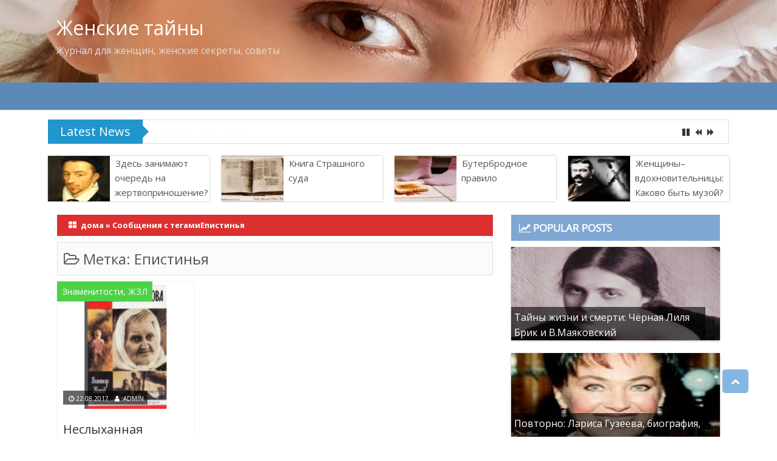

--- FILE ---
content_type: text/html; charset=UTF-8
request_url: https://www.babilon.md/tag/Epistinya/
body_size: 14190
content:
<!DOCTYPE html PUBLIC "-//W3C//DTD XHTML 1.0 Strict//EN" "http://www.w3.org/TR/xhtml1/DTD/xhtml1-strict.dtd">
<html xmlns="http://www.w3.org/1999/xhtml" lang="ru-RU">
<head>
	<link rel="profile" href="http://gmpg.org/xfn/11" />
	<meta http-equiv="Content-Type" content="text/html; charset=UTF-8" />	
	<meta name="advertising" content="ask" />
	<meta name="viewport" content="width=device-width, initial-scale=1"/>
		<meta name='robots' content='index, follow, max-video-preview:-1, max-snippet:-1, max-image-preview:large' />

	<!-- This site is optimized with the Yoast SEO plugin v20.0 - https://yoast.com/wordpress/plugins/seo/ -->
	<title>Архивы Епистинья - Женские тайны</title>
	<link rel="canonical" href="https://www.babilon.md/tag/Epistinya/" />
	<meta property="og:locale" content="ru_RU" />
	<meta property="og:type" content="article" />
	<meta property="og:title" content="Архивы Епистинья - Женские тайны" />
	<meta property="og:url" content="https://www.babilon.md/tag/Epistinya/" />
	<meta property="og:site_name" content="Женские тайны" />
	<meta name="twitter:card" content="summary_large_image" />
	<script type="application/ld+json" class="yoast-schema-graph">{"@context":"https://schema.org","@graph":[{"@type":"CollectionPage","@id":"https://www.babilon.md/tag/Epistinya/","url":"https://www.babilon.md/tag/Epistinya/","name":"Архивы Епистинья - Женские тайны","isPartOf":{"@id":"https://www.babilon.md/#website"},"primaryImageOfPage":{"@id":"https://www.babilon.md/tag/Epistinya/#primaryimage"},"image":{"@id":"https://www.babilon.md/tag/Epistinya/#primaryimage"},"thumbnailUrl":"https://i0.wp.com/www.babilon.md/wp-content/uploads/2017/08/Stepanova.jpg?fit=235%2C219&ssl=1","breadcrumb":{"@id":"https://www.babilon.md/tag/Epistinya/#breadcrumb"},"inLanguage":"ru-RU"},{"@type":"ImageObject","inLanguage":"ru-RU","@id":"https://www.babilon.md/tag/Epistinya/#primaryimage","url":"https://i0.wp.com/www.babilon.md/wp-content/uploads/2017/08/Stepanova.jpg?fit=235%2C219&ssl=1","contentUrl":"https://i0.wp.com/www.babilon.md/wp-content/uploads/2017/08/Stepanova.jpg?fit=235%2C219&ssl=1","width":235,"height":219},{"@type":"BreadcrumbList","@id":"https://www.babilon.md/tag/Epistinya/#breadcrumb","itemListElement":[{"@type":"ListItem","position":1,"name":"Главная страница","item":"https://www.babilon.md/"},{"@type":"ListItem","position":2,"name":"Епистинья"}]},{"@type":"WebSite","@id":"https://www.babilon.md/#website","url":"https://www.babilon.md/","name":"Женские тайны","description":"Журнал для женщин, женские секреты, советы","potentialAction":[{"@type":"SearchAction","target":{"@type":"EntryPoint","urlTemplate":"https://www.babilon.md/?s={search_term_string}"},"query-input":"required name=search_term_string"}],"inLanguage":"ru-RU"}]}</script>
	<!-- / Yoast SEO plugin. -->


<link rel='dns-prefetch' href='//ws.sharethis.com' />
<link rel='dns-prefetch' href='//stats.wp.com' />
<link rel='dns-prefetch' href='//fonts.googleapis.com' />
<link rel='dns-prefetch' href='//secure.rating-widget.com' />
<link rel='dns-prefetch' href='//v0.wordpress.com' />
<link rel='dns-prefetch' href='//widgets.wp.com' />
<link rel='dns-prefetch' href='//s0.wp.com' />
<link rel='dns-prefetch' href='//0.gravatar.com' />
<link rel='dns-prefetch' href='//1.gravatar.com' />
<link rel='dns-prefetch' href='//2.gravatar.com' />
<link rel='dns-prefetch' href='//i0.wp.com' />
<link rel='dns-prefetch' href='//c0.wp.com' />
<link rel="alternate" type="application/rss+xml" title="Женские тайны &raquo; Лента" href="https://www.babilon.md/feed/" />
<link rel="alternate" type="application/rss+xml" title="Женские тайны &raquo; Лента комментариев" href="https://www.babilon.md/comments/feed/" />
<link rel="alternate" type="application/rss+xml" title="Женские тайны &raquo; Лента метки Епистинья" href="https://www.babilon.md/tag/Epistinya/feed/" />
<script type="text/javascript">
window._wpemojiSettings = {"baseUrl":"https:\/\/s.w.org\/images\/core\/emoji\/14.0.0\/72x72\/","ext":".png","svgUrl":"https:\/\/s.w.org\/images\/core\/emoji\/14.0.0\/svg\/","svgExt":".svg","source":{"concatemoji":"https:\/\/www.babilon.md\/wp-includes\/js\/wp-emoji-release.min.js?ver=6.2.7"}};
/*! This file is auto-generated */
!function(e,a,t){var n,r,o,i=a.createElement("canvas"),p=i.getContext&&i.getContext("2d");function s(e,t){p.clearRect(0,0,i.width,i.height),p.fillText(e,0,0);e=i.toDataURL();return p.clearRect(0,0,i.width,i.height),p.fillText(t,0,0),e===i.toDataURL()}function c(e){var t=a.createElement("script");t.src=e,t.defer=t.type="text/javascript",a.getElementsByTagName("head")[0].appendChild(t)}for(o=Array("flag","emoji"),t.supports={everything:!0,everythingExceptFlag:!0},r=0;r<o.length;r++)t.supports[o[r]]=function(e){if(p&&p.fillText)switch(p.textBaseline="top",p.font="600 32px Arial",e){case"flag":return s("\ud83c\udff3\ufe0f\u200d\u26a7\ufe0f","\ud83c\udff3\ufe0f\u200b\u26a7\ufe0f")?!1:!s("\ud83c\uddfa\ud83c\uddf3","\ud83c\uddfa\u200b\ud83c\uddf3")&&!s("\ud83c\udff4\udb40\udc67\udb40\udc62\udb40\udc65\udb40\udc6e\udb40\udc67\udb40\udc7f","\ud83c\udff4\u200b\udb40\udc67\u200b\udb40\udc62\u200b\udb40\udc65\u200b\udb40\udc6e\u200b\udb40\udc67\u200b\udb40\udc7f");case"emoji":return!s("\ud83e\udef1\ud83c\udffb\u200d\ud83e\udef2\ud83c\udfff","\ud83e\udef1\ud83c\udffb\u200b\ud83e\udef2\ud83c\udfff")}return!1}(o[r]),t.supports.everything=t.supports.everything&&t.supports[o[r]],"flag"!==o[r]&&(t.supports.everythingExceptFlag=t.supports.everythingExceptFlag&&t.supports[o[r]]);t.supports.everythingExceptFlag=t.supports.everythingExceptFlag&&!t.supports.flag,t.DOMReady=!1,t.readyCallback=function(){t.DOMReady=!0},t.supports.everything||(n=function(){t.readyCallback()},a.addEventListener?(a.addEventListener("DOMContentLoaded",n,!1),e.addEventListener("load",n,!1)):(e.attachEvent("onload",n),a.attachEvent("onreadystatechange",function(){"complete"===a.readyState&&t.readyCallback()})),(e=t.source||{}).concatemoji?c(e.concatemoji):e.wpemoji&&e.twemoji&&(c(e.twemoji),c(e.wpemoji)))}(window,document,window._wpemojiSettings);
</script>
<style type="text/css">
img.wp-smiley,
img.emoji {
	display: inline !important;
	border: none !important;
	box-shadow: none !important;
	height: 1em !important;
	width: 1em !important;
	margin: 0 0.07em !important;
	vertical-align: -0.1em !important;
	background: none !important;
	padding: 0 !important;
}
</style>
	<link rel='stylesheet' id='dashicons-css' href='https://c0.wp.com/c/6.2.7/wp-includes/css/dashicons.min.css' type='text/css' media='all' />
<link rel='stylesheet' id='menu-icons-extra-css' href='https://www.babilon.md/wp-content/plugins/menu-icons/css/extra.min.css?ver=0.13.15' type='text/css' media='all' />
<link rel='stylesheet' id='wp-block-library-css' href='https://c0.wp.com/c/6.2.7/wp-includes/css/dist/block-library/style.min.css' type='text/css' media='all' />
<style id='wp-block-library-inline-css' type='text/css'>
.has-text-align-justify{text-align:justify;}
</style>
<link rel='stylesheet' id='mediaelement-css' href='https://c0.wp.com/c/6.2.7/wp-includes/js/mediaelement/mediaelementplayer-legacy.min.css' type='text/css' media='all' />
<link rel='stylesheet' id='wp-mediaelement-css' href='https://c0.wp.com/c/6.2.7/wp-includes/js/mediaelement/wp-mediaelement.min.css' type='text/css' media='all' />
<link rel='stylesheet' id='classic-theme-styles-css' href='https://c0.wp.com/c/6.2.7/wp-includes/css/classic-themes.min.css' type='text/css' media='all' />
<style id='global-styles-inline-css' type='text/css'>
body{--wp--preset--color--black: #000000;--wp--preset--color--cyan-bluish-gray: #abb8c3;--wp--preset--color--white: #ffffff;--wp--preset--color--pale-pink: #f78da7;--wp--preset--color--vivid-red: #cf2e2e;--wp--preset--color--luminous-vivid-orange: #ff6900;--wp--preset--color--luminous-vivid-amber: #fcb900;--wp--preset--color--light-green-cyan: #7bdcb5;--wp--preset--color--vivid-green-cyan: #00d084;--wp--preset--color--pale-cyan-blue: #8ed1fc;--wp--preset--color--vivid-cyan-blue: #0693e3;--wp--preset--color--vivid-purple: #9b51e0;--wp--preset--gradient--vivid-cyan-blue-to-vivid-purple: linear-gradient(135deg,rgba(6,147,227,1) 0%,rgb(155,81,224) 100%);--wp--preset--gradient--light-green-cyan-to-vivid-green-cyan: linear-gradient(135deg,rgb(122,220,180) 0%,rgb(0,208,130) 100%);--wp--preset--gradient--luminous-vivid-amber-to-luminous-vivid-orange: linear-gradient(135deg,rgba(252,185,0,1) 0%,rgba(255,105,0,1) 100%);--wp--preset--gradient--luminous-vivid-orange-to-vivid-red: linear-gradient(135deg,rgba(255,105,0,1) 0%,rgb(207,46,46) 100%);--wp--preset--gradient--very-light-gray-to-cyan-bluish-gray: linear-gradient(135deg,rgb(238,238,238) 0%,rgb(169,184,195) 100%);--wp--preset--gradient--cool-to-warm-spectrum: linear-gradient(135deg,rgb(74,234,220) 0%,rgb(151,120,209) 20%,rgb(207,42,186) 40%,rgb(238,44,130) 60%,rgb(251,105,98) 80%,rgb(254,248,76) 100%);--wp--preset--gradient--blush-light-purple: linear-gradient(135deg,rgb(255,206,236) 0%,rgb(152,150,240) 100%);--wp--preset--gradient--blush-bordeaux: linear-gradient(135deg,rgb(254,205,165) 0%,rgb(254,45,45) 50%,rgb(107,0,62) 100%);--wp--preset--gradient--luminous-dusk: linear-gradient(135deg,rgb(255,203,112) 0%,rgb(199,81,192) 50%,rgb(65,88,208) 100%);--wp--preset--gradient--pale-ocean: linear-gradient(135deg,rgb(255,245,203) 0%,rgb(182,227,212) 50%,rgb(51,167,181) 100%);--wp--preset--gradient--electric-grass: linear-gradient(135deg,rgb(202,248,128) 0%,rgb(113,206,126) 100%);--wp--preset--gradient--midnight: linear-gradient(135deg,rgb(2,3,129) 0%,rgb(40,116,252) 100%);--wp--preset--duotone--dark-grayscale: url('#wp-duotone-dark-grayscale');--wp--preset--duotone--grayscale: url('#wp-duotone-grayscale');--wp--preset--duotone--purple-yellow: url('#wp-duotone-purple-yellow');--wp--preset--duotone--blue-red: url('#wp-duotone-blue-red');--wp--preset--duotone--midnight: url('#wp-duotone-midnight');--wp--preset--duotone--magenta-yellow: url('#wp-duotone-magenta-yellow');--wp--preset--duotone--purple-green: url('#wp-duotone-purple-green');--wp--preset--duotone--blue-orange: url('#wp-duotone-blue-orange');--wp--preset--font-size--small: 13px;--wp--preset--font-size--medium: 20px;--wp--preset--font-size--large: 36px;--wp--preset--font-size--x-large: 42px;--wp--preset--spacing--20: 0.44rem;--wp--preset--spacing--30: 0.67rem;--wp--preset--spacing--40: 1rem;--wp--preset--spacing--50: 1.5rem;--wp--preset--spacing--60: 2.25rem;--wp--preset--spacing--70: 3.38rem;--wp--preset--spacing--80: 5.06rem;--wp--preset--shadow--natural: 6px 6px 9px rgba(0, 0, 0, 0.2);--wp--preset--shadow--deep: 12px 12px 50px rgba(0, 0, 0, 0.4);--wp--preset--shadow--sharp: 6px 6px 0px rgba(0, 0, 0, 0.2);--wp--preset--shadow--outlined: 6px 6px 0px -3px rgba(255, 255, 255, 1), 6px 6px rgba(0, 0, 0, 1);--wp--preset--shadow--crisp: 6px 6px 0px rgba(0, 0, 0, 1);}:where(.is-layout-flex){gap: 0.5em;}body .is-layout-flow > .alignleft{float: left;margin-inline-start: 0;margin-inline-end: 2em;}body .is-layout-flow > .alignright{float: right;margin-inline-start: 2em;margin-inline-end: 0;}body .is-layout-flow > .aligncenter{margin-left: auto !important;margin-right: auto !important;}body .is-layout-constrained > .alignleft{float: left;margin-inline-start: 0;margin-inline-end: 2em;}body .is-layout-constrained > .alignright{float: right;margin-inline-start: 2em;margin-inline-end: 0;}body .is-layout-constrained > .aligncenter{margin-left: auto !important;margin-right: auto !important;}body .is-layout-constrained > :where(:not(.alignleft):not(.alignright):not(.alignfull)){max-width: var(--wp--style--global--content-size);margin-left: auto !important;margin-right: auto !important;}body .is-layout-constrained > .alignwide{max-width: var(--wp--style--global--wide-size);}body .is-layout-flex{display: flex;}body .is-layout-flex{flex-wrap: wrap;align-items: center;}body .is-layout-flex > *{margin: 0;}:where(.wp-block-columns.is-layout-flex){gap: 2em;}.has-black-color{color: var(--wp--preset--color--black) !important;}.has-cyan-bluish-gray-color{color: var(--wp--preset--color--cyan-bluish-gray) !important;}.has-white-color{color: var(--wp--preset--color--white) !important;}.has-pale-pink-color{color: var(--wp--preset--color--pale-pink) !important;}.has-vivid-red-color{color: var(--wp--preset--color--vivid-red) !important;}.has-luminous-vivid-orange-color{color: var(--wp--preset--color--luminous-vivid-orange) !important;}.has-luminous-vivid-amber-color{color: var(--wp--preset--color--luminous-vivid-amber) !important;}.has-light-green-cyan-color{color: var(--wp--preset--color--light-green-cyan) !important;}.has-vivid-green-cyan-color{color: var(--wp--preset--color--vivid-green-cyan) !important;}.has-pale-cyan-blue-color{color: var(--wp--preset--color--pale-cyan-blue) !important;}.has-vivid-cyan-blue-color{color: var(--wp--preset--color--vivid-cyan-blue) !important;}.has-vivid-purple-color{color: var(--wp--preset--color--vivid-purple) !important;}.has-black-background-color{background-color: var(--wp--preset--color--black) !important;}.has-cyan-bluish-gray-background-color{background-color: var(--wp--preset--color--cyan-bluish-gray) !important;}.has-white-background-color{background-color: var(--wp--preset--color--white) !important;}.has-pale-pink-background-color{background-color: var(--wp--preset--color--pale-pink) !important;}.has-vivid-red-background-color{background-color: var(--wp--preset--color--vivid-red) !important;}.has-luminous-vivid-orange-background-color{background-color: var(--wp--preset--color--luminous-vivid-orange) !important;}.has-luminous-vivid-amber-background-color{background-color: var(--wp--preset--color--luminous-vivid-amber) !important;}.has-light-green-cyan-background-color{background-color: var(--wp--preset--color--light-green-cyan) !important;}.has-vivid-green-cyan-background-color{background-color: var(--wp--preset--color--vivid-green-cyan) !important;}.has-pale-cyan-blue-background-color{background-color: var(--wp--preset--color--pale-cyan-blue) !important;}.has-vivid-cyan-blue-background-color{background-color: var(--wp--preset--color--vivid-cyan-blue) !important;}.has-vivid-purple-background-color{background-color: var(--wp--preset--color--vivid-purple) !important;}.has-black-border-color{border-color: var(--wp--preset--color--black) !important;}.has-cyan-bluish-gray-border-color{border-color: var(--wp--preset--color--cyan-bluish-gray) !important;}.has-white-border-color{border-color: var(--wp--preset--color--white) !important;}.has-pale-pink-border-color{border-color: var(--wp--preset--color--pale-pink) !important;}.has-vivid-red-border-color{border-color: var(--wp--preset--color--vivid-red) !important;}.has-luminous-vivid-orange-border-color{border-color: var(--wp--preset--color--luminous-vivid-orange) !important;}.has-luminous-vivid-amber-border-color{border-color: var(--wp--preset--color--luminous-vivid-amber) !important;}.has-light-green-cyan-border-color{border-color: var(--wp--preset--color--light-green-cyan) !important;}.has-vivid-green-cyan-border-color{border-color: var(--wp--preset--color--vivid-green-cyan) !important;}.has-pale-cyan-blue-border-color{border-color: var(--wp--preset--color--pale-cyan-blue) !important;}.has-vivid-cyan-blue-border-color{border-color: var(--wp--preset--color--vivid-cyan-blue) !important;}.has-vivid-purple-border-color{border-color: var(--wp--preset--color--vivid-purple) !important;}.has-vivid-cyan-blue-to-vivid-purple-gradient-background{background: var(--wp--preset--gradient--vivid-cyan-blue-to-vivid-purple) !important;}.has-light-green-cyan-to-vivid-green-cyan-gradient-background{background: var(--wp--preset--gradient--light-green-cyan-to-vivid-green-cyan) !important;}.has-luminous-vivid-amber-to-luminous-vivid-orange-gradient-background{background: var(--wp--preset--gradient--luminous-vivid-amber-to-luminous-vivid-orange) !important;}.has-luminous-vivid-orange-to-vivid-red-gradient-background{background: var(--wp--preset--gradient--luminous-vivid-orange-to-vivid-red) !important;}.has-very-light-gray-to-cyan-bluish-gray-gradient-background{background: var(--wp--preset--gradient--very-light-gray-to-cyan-bluish-gray) !important;}.has-cool-to-warm-spectrum-gradient-background{background: var(--wp--preset--gradient--cool-to-warm-spectrum) !important;}.has-blush-light-purple-gradient-background{background: var(--wp--preset--gradient--blush-light-purple) !important;}.has-blush-bordeaux-gradient-background{background: var(--wp--preset--gradient--blush-bordeaux) !important;}.has-luminous-dusk-gradient-background{background: var(--wp--preset--gradient--luminous-dusk) !important;}.has-pale-ocean-gradient-background{background: var(--wp--preset--gradient--pale-ocean) !important;}.has-electric-grass-gradient-background{background: var(--wp--preset--gradient--electric-grass) !important;}.has-midnight-gradient-background{background: var(--wp--preset--gradient--midnight) !important;}.has-small-font-size{font-size: var(--wp--preset--font-size--small) !important;}.has-medium-font-size{font-size: var(--wp--preset--font-size--medium) !important;}.has-large-font-size{font-size: var(--wp--preset--font-size--large) !important;}.has-x-large-font-size{font-size: var(--wp--preset--font-size--x-large) !important;}
.wp-block-navigation a:where(:not(.wp-element-button)){color: inherit;}
:where(.wp-block-columns.is-layout-flex){gap: 2em;}
.wp-block-pullquote{font-size: 1.5em;line-height: 1.6;}
</style>
<link rel='stylesheet' id='cptch_stylesheet-css' href='https://www.babilon.md/wp-content/plugins/captcha/css/front_end_style.css?ver=4.4.5' type='text/css' media='all' />
<link rel='stylesheet' id='cptch_desktop_style-css' href='https://www.babilon.md/wp-content/plugins/captcha/css/desktop_style.css?ver=4.4.5' type='text/css' media='all' />
<link rel='stylesheet' id='rw-site-rating-css' href='https://www.babilon.md/wp-content/plugins/rating-widget/resources/css/site-rating.css?ver=3.2.3' type='text/css' media='all' />
<link rel='stylesheet' id='promax-font-awesome-css' href='https://www.babilon.md/wp-content/themes/promaxpro/font-awesome/css/font-awesome.min.css?ver=6.2.7' type='text/css' media='all' />
<link rel='stylesheet' id='promax-foundation-op-css' href='https://www.babilon.md/wp-content/themes/promaxpro/foundation/css/foundation-op.css?ver=6.2.7' type='text/css' media='all' />
<link rel='stylesheet' id='promax-ticker-stylkke-css' href='https://www.babilon.md/wp-content/themes/promaxpro/css/ticker-style.css?ver=6.2.7' type='text/css' media='all' />
<link rel='stylesheet' id='promax-slider-style-css' href='https://www.babilon.md/wp-content/themes/promaxpro/css/flexslider.css?ver=6.2.7' type='text/css' media='all' />
<link rel='stylesheet' id='promax-reset-css' href='https://www.babilon.md/wp-content/themes/promaxpro/foundation/css/normalize.css?ver=5.1.1' type='text/css' media='screen' />
<link rel='stylesheet' id='promax-body-font-css' href='//fonts.googleapis.com/css?family=Open+Sans%3A100%2C300%2C400%2C700&#038;ver=6.2.7' type='text/css' media='all' />
<link rel='stylesheet' id='promax-title-font-css' href='//fonts.googleapis.com/css?family=Open+Sans%3A100%2C300%2C400%2C700&#038;ver=6.2.7' type='text/css' media='all' />
<link rel='stylesheet' id='promaxpro-style-css' href='https://www.babilon.md/wp-content/themes/promaxpro/style.css?ver=6.2.7' type='text/css' media='all' />
<style id='promaxpro-style-inline-css' type='text/css'>

	h1.page-title.titlepage,h1.entry-title,h2.entry-title,.ltl{font-family: Open Sans !important;}
	body, div.entry > p, div.entry.clearfix > p, .imag .entry, .latest-post a, .entry p,#pronav ul a, p,input{font-family: Open Sans !important;}
	#footer{background:#000000 !important;}	
	.flex-caption{background:#333333 !important;}
	.latest-post a {color:#4DD247 !important;}
	.woocommerce div.product form.cart .button.quickcheckout {background:#359bed !important;}
	 .posthd,#crumbs{background-color:#DC3030!important;}
	 .width,nav.top-bar .top-bar-section li:not(.has-form) a:not(.button), nav.top-bar, nav.top-bar.expanded .title-area,.top-bar-section .dropdown li:not(.has-form):not(.active) > a:not(.button){ background:#5B89B8;
	color:#ffffff;}
	#pronav{ background:#ffffff !important; }
	
	@media only screen and (min-width: 40.063em) {
		#TopMenuSocial a:hover, nav.top-bar .top-bar-section li:not(.has-form).current-menu-item a:not(.button), nav.top-bar .top-bar-section li:not(.has-form) a:not(.button):hover{ color:#ffffff !important; background-color:#333333 !important; }
	}
	#pronav ul li.current-menu-item, #pronav ul li a:hover,#pronav .first ul li.current-menu-item, #pronav .first >ul >li a:hover{ background:#E9E9E9 !important; }
	#pronav .secondary ul a{color: #888888;}
	.tickertitle>.bn-title{ background: #2096cd !important;}
	.tickertitle>.bn-title>span{border-color: transparent transparent transparent #2096cd !important;}
	#header{ background-color: #343434 !important;}
	span.homecat{ background: #4DD247;}
	h1.entry-title, h1.entry-title a{font-size:35px !important;
	color:#555555 !important; }
	h2.entry-title a{font-size:20px !important;
	   color:#333333 !important; }
	  body,
	div.entry > p,
	div.entry.clearfix > p,
	.imag .entry,
	.latest-post a,
	.entry p{font-size:15px !important;
	   color:#555555!important; }
	#header-inner,
	#header-inner,
	#ltpost,
	#page-inner,
	#bottom-menu-inner,
	#footer-inner,
	.tickertitle,
	#pronav-inner { max-width: 1200px !important;}
	a{ color:#2D89A7; }
	a:hover{ color:#FD4326; }   
	#pagenavi a, #pagenavi span{ background-color: #5B89B8 !important;  color: #ffffff !important;}
	#pagenavi span.current{background-color: #333333 !important;}
	#commentform #submit, ol.commentlist li div.reply, #searchsubmit{background:#418cd1;}
	#sidebar h4, #sidebar h4 a{ background: #7EA8D3;}
	.nav-previous a, .nav-next a{ background: #359BED;}
	.nav-previous a:hover, .nav-next a:hover{ background: #333333;}
	#bottom-menu{ background: #343434;}				
	#bottom-menu h4 {color:#dddddd;}
	#bottom-menu a {color:#2D89A7;}
	
	
</style>
<link rel='stylesheet' id='rw_toprated-css' href='https://secure.rating-widget.com/css/wordpress/toprated.css?ck=Y2026M01D27&#038;ver=3.2.3' type='text/css' media='all' />
<link rel='stylesheet' id='rw_recommendations-css' href='https://secure.rating-widget.com/css/widget/recommendations.css?ck=Y2026M01D27&#038;ver=3.2.3' type='text/css' media='all' />
<link rel='stylesheet' id='jetpack_css-css' href='https://c0.wp.com/p/jetpack/12.6.1/css/jetpack.css' type='text/css' media='all' />
<script type='text/javascript' src='https://c0.wp.com/c/6.2.7/wp-includes/js/jquery/jquery.min.js' id='jquery-core-js'></script>
<script type='text/javascript' src='https://c0.wp.com/c/6.2.7/wp-includes/js/jquery/jquery-migrate.min.js' id='jquery-migrate-js'></script>
<script type='text/javascript' src='https://www.babilon.md/wp-content/themes/promaxpro/js/jquery.flexslider.js?ver=4.7' id='promax-slider-scriptds-js'></script>
<script type='text/javascript' src='https://www.babilon.md/wp-content/themes/promaxpro/js/scroll.js?ver=4.7' id='promax-backscript-js'></script>
<script id='st_insights_js' type='text/javascript' src='https://ws.sharethis.com/button/st_insights.js?publisher=eba0f3ba-f9ab-408c-bc68-c28af5afe749&#038;product=feather&#038;ver=1718438160' id='feather-sharethis-js'></script>
<link rel="https://api.w.org/" href="https://www.babilon.md/wp-json/" /><link rel="alternate" type="application/json" href="https://www.babilon.md/wp-json/wp/v2/tags/4263" /><link rel="EditURI" type="application/rsd+xml" title="RSD" href="https://www.babilon.md/xmlrpc.php?rsd" />
<link rel="wlwmanifest" type="application/wlwmanifest+xml" href="https://www.babilon.md/wp-includes/wlwmanifest.xml" />
<meta name="generator" content="WordPress 6.2.7" />
	<style>img#wpstats{display:none}</style>
		<style type="text/css">@media only screen and (max-width: 40em) {div#ltpost{display:none;}}</style>

<style type="text/css"></style>
<style>
.synved-social-resolution-single {
display: inline-block;
}
.synved-social-resolution-normal {
display: inline-block;
}
.synved-social-resolution-hidef {
display: none;
}

@media only screen and (min--moz-device-pixel-ratio: 2),
only screen and (-o-min-device-pixel-ratio: 2/1),
only screen and (-webkit-min-device-pixel-ratio: 2),
only screen and (min-device-pixel-ratio: 2),
only screen and (min-resolution: 2dppx),
only screen and (min-resolution: 192dpi) {
	.synved-social-resolution-normal {
	display: none;
	}
	.synved-social-resolution-hidef {
	display: inline-block;
	}
}
</style><link rel="icon" href="https://i0.wp.com/www.babilon.md/wp-content/uploads/2016/11/cropped-Sveta1.jpg?fit=32%2C32&#038;ssl=1" sizes="32x32" />
<link rel="icon" href="https://i0.wp.com/www.babilon.md/wp-content/uploads/2016/11/cropped-Sveta1.jpg?fit=192%2C192&#038;ssl=1" sizes="192x192" />
<link rel="apple-touch-icon" href="https://i0.wp.com/www.babilon.md/wp-content/uploads/2016/11/cropped-Sveta1.jpg?fit=180%2C180&#038;ssl=1" />
<meta name="msapplication-TileImage" content="https://i0.wp.com/www.babilon.md/wp-content/uploads/2016/11/cropped-Sveta1.jpg?fit=270%2C270&#038;ssl=1" />
</head>

<body class="archive tag tag-Epistinya tag-4263" id="top">
<div class="wrapper">
<!-- BEGIN HEADER -->
	<div id="header">
    <div class="medium-12 large-12 columns">
	<div id="header-inner" class="clearfix">
	<div class="medium-5 large-5 columns">
	<div id="logo">	      				
										
		<p class="site-title"><a href="https://www.babilon.md/" rel="home">Женские тайны</a></p>

						
		<p class="site-description">Журнал для женщин, женские секреты, советы</p>

		 		  
		</div>		
		</div>		<div class="medium-7 large-7 columns">
		<div id="banner-top">
				</div>	
    </div> <!-- end div #header-inner -->
    </div> <!-- end div #header-inner -->
	</div>
	</div> <!-- end div #header -->

	<!-- END HEADER -->

<div class="width">
<div class="mobversion">
<div class="republicmob-top"><button href="#" data-dropdown="mobilemenut" aria-controls="mobilemenut" aria-expanded="false" class="mainmob button dropdown secondary"><i class="fa fa-bars"></i> Menu</button>

<ul id="mobilemenut" data-dropdown-content class="f-dropdown" aria-hidden="true">
 <div class="menu"></div>
 </ul></div>	  
<div class="republicmob-social">
 
</div></div>
<nav itemscope itemtype="http://schema.org/SiteNavigationElement" class="top-bar" data-topbar>    

<section class="top-bar-section"> 
	<!-- Right Nav Section -->                 
	                 
	<!-- Left Nav Section -->   
	
</section> 

<ul class="title-area"> 
	<li class="name">
		
	</li>                 
	<li class="toggle-topbar menu-icon">
		<a href="#">
Menu		</a>
	</li>                 
</ul>
      
</nav>
</div>   <div id="pronav" class="nav"> 
    <div id="pronav-inner" class="clearfix">
		<div class="secondary">		
				</div><!-- end div #nav secondry -->
	    </div> <!-- end div #pronav-inner -->
	</div> <!-- end div #pronav -->
	<!-- END TOP NAVIGATION -->
	
	
<div class="tickertitle"><div class="bn-title"><p>Latest News</p><span></span></div>
<ul id="ticker">
					
	<li class="news-item">
	<a title="Здесь занимают очередь на жертвоприношение?" href="https://www.babilon.md/2024/08/zdes-zanimayut-ochered-na-zhertvoprinoshenie/" rel="bookmark">Здесь занимают очередь на жертвоприношение?</a><br />
	</li>			
					
	<li class="news-item">
	<a title="Книга Страшного суда" href="https://www.babilon.md/2024/08/kniga-suda/" rel="bookmark">Книга Страшного суда</a><br />
	</li>			
					
	<li class="news-item">
	<a title="Бутербродное правило" href="https://www.babilon.md/2024/08/pravila-merfi/" rel="bookmark">Бутербродное правило</a><br />
	</li>			
					
	<li class="news-item">
	<a title="Женщины–вдохновительницы: Каково быть музой?" href="https://www.babilon.md/2024/01/zhenshhiny-vdohnovitelnitsy-kakovo-byt-muzoj/" rel="bookmark">Женщины–вдохновительницы: Каково быть музой?</a><br />
	</li>			
					
	<li class="news-item">
	<a title="Уроки любви Анны Болейн" href="https://www.babilon.md/2024/01/bolein/" rel="bookmark">Уроки любви Анны Болейн</a><br />
	</li>			
		</ul></div>		
	
	<!-- BEGIN PAGE -->
		<div id="page">
		<div id="ltpost">
<div class="medium-12 large-12 columns">
<ul class="small-block-grid-1 medium-block-grid-2 large-block-grid-4">
								<li><div class="latest-post">
									<img width="75" height="75" src="https://i0.wp.com/www.babilon.md/wp-content/uploads/2021/04/Henrich-235.jpg?resize=75%2C75&amp;ssl=1" class="attachment-promaxlatestpostthumb size-promaxlatestpostthumb wp-post-image" alt="" decoding="async" loading="lazy" srcset="https://i0.wp.com/www.babilon.md/wp-content/uploads/2021/04/Henrich-235.jpg?resize=150%2C150&amp;ssl=1 150w, https://i0.wp.com/www.babilon.md/wp-content/uploads/2021/04/Henrich-235.jpg?resize=75%2C75&amp;ssl=1 75w, https://i0.wp.com/www.babilon.md/wp-content/uploads/2021/04/Henrich-235.jpg?zoom=3&amp;resize=75%2C75&amp;ssl=1 225w" sizes="(max-width: 75px) 100vw, 75px" data-attachment-id="12893" data-permalink="https://www.babilon.md/2021/04/genrih-iii/henrich-235/" data-orig-file="https://i0.wp.com/www.babilon.md/wp-content/uploads/2021/04/Henrich-235.jpg?fit=235%2C186&amp;ssl=1" data-orig-size="235,186" data-comments-opened="0" data-image-meta="{&quot;aperture&quot;:&quot;0&quot;,&quot;credit&quot;:&quot;&quot;,&quot;camera&quot;:&quot;&quot;,&quot;caption&quot;:&quot;&quot;,&quot;created_timestamp&quot;:&quot;0&quot;,&quot;copyright&quot;:&quot;&quot;,&quot;focal_length&quot;:&quot;0&quot;,&quot;iso&quot;:&quot;0&quot;,&quot;shutter_speed&quot;:&quot;0&quot;,&quot;title&quot;:&quot;&quot;,&quot;orientation&quot;:&quot;0&quot;}" data-image-title="Henrich-235" data-image-description="" data-image-caption="" data-medium-file="https://i0.wp.com/www.babilon.md/wp-content/uploads/2021/04/Henrich-235.jpg?fit=235%2C186&amp;ssl=1" data-large-file="https://i0.wp.com/www.babilon.md/wp-content/uploads/2021/04/Henrich-235.jpg?fit=235%2C186&amp;ssl=1" /> 
									 <a title="Здесь занимают очередь на жертвоприношение?" href="https://www.babilon.md/2024/08/zdes-zanimayut-ochered-na-zhertvoprinoshenie/" rel="bookmark">Здесь занимают очередь на жертвоприношение?</a><br />
									 <div class="clear"></div>
								</div></li>
															<li><div class="latest-post">
									<img width="75" height="75" src="https://i0.wp.com/www.babilon.md/wp-content/uploads/2022/01/kniga-suda-235.jpg?resize=75%2C75&amp;ssl=1" class="attachment-promaxlatestpostthumb size-promaxlatestpostthumb wp-post-image" alt="" decoding="async" loading="lazy" srcset="https://i0.wp.com/www.babilon.md/wp-content/uploads/2022/01/kniga-suda-235.jpg?resize=150%2C150&amp;ssl=1 150w, https://i0.wp.com/www.babilon.md/wp-content/uploads/2022/01/kniga-suda-235.jpg?resize=75%2C75&amp;ssl=1 75w, https://i0.wp.com/www.babilon.md/wp-content/uploads/2022/01/kniga-suda-235.jpg?zoom=3&amp;resize=75%2C75&amp;ssl=1 225w" sizes="(max-width: 75px) 100vw, 75px" data-attachment-id="13046" data-permalink="https://www.babilon.md/2024/08/kniga-suda/kniga-suda-235/" data-orig-file="https://i0.wp.com/www.babilon.md/wp-content/uploads/2022/01/kniga-suda-235.jpg?fit=235%2C184&amp;ssl=1" data-orig-size="235,184" data-comments-opened="0" data-image-meta="{&quot;aperture&quot;:&quot;0&quot;,&quot;credit&quot;:&quot;&quot;,&quot;camera&quot;:&quot;&quot;,&quot;caption&quot;:&quot;&quot;,&quot;created_timestamp&quot;:&quot;0&quot;,&quot;copyright&quot;:&quot;&quot;,&quot;focal_length&quot;:&quot;0&quot;,&quot;iso&quot;:&quot;0&quot;,&quot;shutter_speed&quot;:&quot;0&quot;,&quot;title&quot;:&quot;&quot;,&quot;orientation&quot;:&quot;0&quot;}" data-image-title="kniga suda-235" data-image-description="" data-image-caption="" data-medium-file="https://i0.wp.com/www.babilon.md/wp-content/uploads/2022/01/kniga-suda-235.jpg?fit=235%2C184&amp;ssl=1" data-large-file="https://i0.wp.com/www.babilon.md/wp-content/uploads/2022/01/kniga-suda-235.jpg?fit=235%2C184&amp;ssl=1" /> 
									 <a title="Книга Страшного суда" href="https://www.babilon.md/2024/08/kniga-suda/" rel="bookmark">Книга Страшного суда</a><br />
									 <div class="clear"></div>
								</div></li>
															<li><div class="latest-post">
									<img width="75" height="75" src="https://i0.wp.com/www.babilon.md/wp-content/uploads/2024/08/Buterbrod-235.jpg?resize=75%2C75&amp;ssl=1" class="attachment-promaxlatestpostthumb size-promaxlatestpostthumb wp-post-image" alt="" decoding="async" loading="lazy" srcset="https://i0.wp.com/www.babilon.md/wp-content/uploads/2024/08/Buterbrod-235.jpg?resize=150%2C150&amp;ssl=1 150w, https://i0.wp.com/www.babilon.md/wp-content/uploads/2024/08/Buterbrod-235.jpg?resize=75%2C75&amp;ssl=1 75w, https://i0.wp.com/www.babilon.md/wp-content/uploads/2024/08/Buterbrod-235.jpg?zoom=3&amp;resize=75%2C75&amp;ssl=1 225w" sizes="(max-width: 75px) 100vw, 75px" data-attachment-id="13293" data-permalink="https://www.babilon.md/2024/08/pravila-merfi/buterbrod-235/" data-orig-file="https://i0.wp.com/www.babilon.md/wp-content/uploads/2024/08/Buterbrod-235.jpg?fit=235%2C186&amp;ssl=1" data-orig-size="235,186" data-comments-opened="0" data-image-meta="{&quot;aperture&quot;:&quot;0&quot;,&quot;credit&quot;:&quot;&quot;,&quot;camera&quot;:&quot;&quot;,&quot;caption&quot;:&quot;&quot;,&quot;created_timestamp&quot;:&quot;0&quot;,&quot;copyright&quot;:&quot;&quot;,&quot;focal_length&quot;:&quot;0&quot;,&quot;iso&quot;:&quot;0&quot;,&quot;shutter_speed&quot;:&quot;0&quot;,&quot;title&quot;:&quot;&quot;,&quot;orientation&quot;:&quot;0&quot;}" data-image-title="Buterbrod-235" data-image-description="" data-image-caption="" data-medium-file="https://i0.wp.com/www.babilon.md/wp-content/uploads/2024/08/Buterbrod-235.jpg?fit=235%2C186&amp;ssl=1" data-large-file="https://i0.wp.com/www.babilon.md/wp-content/uploads/2024/08/Buterbrod-235.jpg?fit=235%2C186&amp;ssl=1" /> 
									 <a title="Бутербродное правило" href="https://www.babilon.md/2024/08/pravila-merfi/" rel="bookmark">Бутербродное правило</a><br />
									 <div class="clear"></div>
								</div></li>
															<li><div class="latest-post">
									<img width="75" height="75" src="https://i0.wp.com/www.babilon.md/wp-content/uploads/2020/10/XFILES-235.jpg?resize=75%2C75&amp;ssl=1" class="attachment-promaxlatestpostthumb size-promaxlatestpostthumb wp-post-image" alt="" decoding="async" loading="lazy" srcset="https://i0.wp.com/www.babilon.md/wp-content/uploads/2020/10/XFILES-235.jpg?resize=150%2C150&amp;ssl=1 150w, https://i0.wp.com/www.babilon.md/wp-content/uploads/2020/10/XFILES-235.jpg?resize=75%2C75&amp;ssl=1 75w, https://i0.wp.com/www.babilon.md/wp-content/uploads/2020/10/XFILES-235.jpg?zoom=3&amp;resize=75%2C75&amp;ssl=1 225w" sizes="(max-width: 75px) 100vw, 75px" data-attachment-id="12721" data-permalink="https://www.babilon.md/2020/10/h-fajly/xfiles-235/" data-orig-file="https://i0.wp.com/www.babilon.md/wp-content/uploads/2020/10/XFILES-235.jpg?fit=235%2C184&amp;ssl=1" data-orig-size="235,184" data-comments-opened="0" data-image-meta="{&quot;aperture&quot;:&quot;0&quot;,&quot;credit&quot;:&quot;&quot;,&quot;camera&quot;:&quot;&quot;,&quot;caption&quot;:&quot;&quot;,&quot;created_timestamp&quot;:&quot;0&quot;,&quot;copyright&quot;:&quot;&quot;,&quot;focal_length&quot;:&quot;0&quot;,&quot;iso&quot;:&quot;0&quot;,&quot;shutter_speed&quot;:&quot;0&quot;,&quot;title&quot;:&quot;&quot;,&quot;orientation&quot;:&quot;0&quot;}" data-image-title="XFILES-235" data-image-description="" data-image-caption="" data-medium-file="https://i0.wp.com/www.babilon.md/wp-content/uploads/2020/10/XFILES-235.jpg?fit=235%2C184&amp;ssl=1" data-large-file="https://i0.wp.com/www.babilon.md/wp-content/uploads/2020/10/XFILES-235.jpg?fit=235%2C184&amp;ssl=1" /> 
									 <a title="Женщины–вдохновительницы: Каково быть музой?" href="https://www.babilon.md/2024/01/zhenshhiny-vdohnovitelnitsy-kakovo-byt-muzoj/" rel="bookmark">Женщины–вдохновительницы: Каково быть музой?</a><br />
									 <div class="clear"></div>
								</div></li>
																	 									</ul></div>					
									</div>					
					
		
			<div style="clear:both;"></div>
			<div id="page-inner" class="clearfix">
				<div class="large-12 columns">	
<div class="medium-8 large-8 columns">
<div id="crumbs"><a href="https://www.babilon.md/">дома</a> &raquo; <span class="current">Сообщения с тегамиЕпистинья</span></div><header class="page-header"><h1 class="page-title titlepage"><i class="fa fa-folder-open-o" aria-hidden="true"></i> Метка: <span>Епистинья</span></h1></header>				<ul class="small-block-grid-1 medium-block-grid-2 large-block-grid-3">				
								<li><div class="imag">
			<span class="homecat"><a href="https://www.babilon.md/category/znamenitosti/" rel="category tag">Знаменитости, ЖЗЛ</a></span>		<div class="thumbnail">
		<a href="https://www.babilon.md/2017/08/Neslyhannaya-istoriya-9-synovej-dlya-pobe/" rel="bookmark">
			<img width="215" height="200" src="https://i0.wp.com/www.babilon.md/wp-content/uploads/2017/08/Stepanova.jpg?fit=215%2C200&amp;ssl=1" class="attachment-defaultthumb size-defaultthumb wp-post-image" alt="" decoding="async" srcset="https://i0.wp.com/www.babilon.md/wp-content/uploads/2017/08/Stepanova.jpg?w=235&amp;ssl=1 235w, https://i0.wp.com/www.babilon.md/wp-content/uploads/2017/08/Stepanova.jpg?resize=215%2C200&amp;ssl=1 215w, https://i0.wp.com/www.babilon.md/wp-content/uploads/2017/08/Stepanova.jpg?resize=193%2C180&amp;ssl=1 193w" sizes="(max-width: 215px) 100vw, 215px" data-attachment-id="9037" data-permalink="https://www.babilon.md/2017/08/Neslyhannaya-istoriya-9-synovej-dlya-pobe/stepanova/" data-orig-file="https://i0.wp.com/www.babilon.md/wp-content/uploads/2017/08/Stepanova.jpg?fit=235%2C219&amp;ssl=1" data-orig-size="235,219" data-comments-opened="0" data-image-meta="{&quot;aperture&quot;:&quot;0&quot;,&quot;credit&quot;:&quot;&quot;,&quot;camera&quot;:&quot;&quot;,&quot;caption&quot;:&quot;&quot;,&quot;created_timestamp&quot;:&quot;0&quot;,&quot;copyright&quot;:&quot;&quot;,&quot;focal_length&quot;:&quot;0&quot;,&quot;iso&quot;:&quot;0&quot;,&quot;shutter_speed&quot;:&quot;0&quot;,&quot;title&quot;:&quot;&quot;,&quot;orientation&quot;:&quot;0&quot;}" data-image-title="Stepanova" data-image-description="" data-image-caption="" data-medium-file="https://i0.wp.com/www.babilon.md/wp-content/uploads/2017/08/Stepanova.jpg?fit=235%2C219&amp;ssl=1" data-large-file="https://i0.wp.com/www.babilon.md/wp-content/uploads/2017/08/Stepanova.jpg?fit=235%2C219&amp;ssl=1" />		</a>
</div>
		<article id="post-9036" class="post-9036 post type-post status-publish format-standard has-post-thumbnail hentry category-znamenitosti tag-Epistinya tag-Stepanova">
	
		<span class="authmt">
	<span class="meta-date"><a href="https://www.babilon.md/2017/08/Neslyhannaya-istoriya-9-synovej-dlya-pobe/" title="08:38" rel="bookmark"><time class="entry-date published updated" datetime="2017-08-22T08:38:49+02:00">22.08.2017</time></a></span><span class="meta-author"> <span class="author vcard"><a class="url fn n" href="https://www.babilon.md/author/admin/" title="Просмотреть все сообщения от admin" rel="author">admin</a></span></span></span>		<h2 class="entry-title"><a href="https://www.babilon.md/2017/08/Neslyhannaya-istoriya-9-synovej-dlya-pobe/" rel="bookmark">Неслыханная история: 9 сыновей для победы</a></h2>		 <div class="entry">— Бабка, война-то закончилась! — лица молодых людей сияли счастьем. Поседевшая женщина рухнула на землю. — А где же мои сыны?.. — Вернутся, мать, жди!...</div></span>
	</article>

</div></li>
							</ul>
										<div class="gap"></div>
<div id="pagenavi" class="clearfix">
	</div> <!-- end div #pagenavi --><p></p>

					</div> <!-- end div #large8 -->

			<div class="medium-4 large-4 columns"><div id="sidebar">
		<h4><i class="fa fa-line-chart" aria-hidden="true"></i>
 Popular Posts </h4>
	<div id="populars">
	<ul class="small-block-grid-1 medium-block-grid-1 large-block-grid-1"><li>
							
	 <a title="Тайны жизни и смерти: Чёрная Лиля Брик и В.Маяковский" href="https://www.babilon.md/2020/06/lilya-brik/" rel="bookmark">
								<div class="pop">
						<img width="235" height="154" src="https://i0.wp.com/www.babilon.md/wp-content/uploads/2016/02/brik-235.jpg?resize=235%2C154&amp;ssl=1" class="attachment-promax-popularpost size-promax-popularpost wp-post-image" alt="" decoding="async" loading="lazy" data-attachment-id="12149" data-permalink="https://www.babilon.md/2020/06/lilya-brik/brik-235/" data-orig-file="https://i0.wp.com/www.babilon.md/wp-content/uploads/2016/02/brik-235.jpg?fit=235%2C183&amp;ssl=1" data-orig-size="235,183" data-comments-opened="0" data-image-meta="{&quot;aperture&quot;:&quot;0&quot;,&quot;credit&quot;:&quot;&quot;,&quot;camera&quot;:&quot;&quot;,&quot;caption&quot;:&quot;&quot;,&quot;created_timestamp&quot;:&quot;0&quot;,&quot;copyright&quot;:&quot;&quot;,&quot;focal_length&quot;:&quot;0&quot;,&quot;iso&quot;:&quot;0&quot;,&quot;shutter_speed&quot;:&quot;0&quot;,&quot;title&quot;:&quot;&quot;,&quot;orientation&quot;:&quot;0&quot;}" data-image-title="brik-235" data-image-description="" data-image-caption="" data-medium-file="https://i0.wp.com/www.babilon.md/wp-content/uploads/2016/02/brik-235.jpg?fit=235%2C183&amp;ssl=1" data-large-file="https://i0.wp.com/www.babilon.md/wp-content/uploads/2016/02/brik-235.jpg?fit=235%2C183&amp;ssl=1" />						<span class="ltl"> 	Тайны жизни и смерти: Чёрная Лиля Брик и В.Маяковский</span>	</a></div> 		
																							
	 <a title="Повторно: Лариса Гузеева, биография, семья, личная жизнь" href="https://www.babilon.md/2018/05/biografiya-i-lichnaya-zhizn-larisy-guzeevoj/" rel="bookmark">
								<div class="pop">
						<img width="235" height="154" src="https://i0.wp.com/www.babilon.md/wp-content/uploads/2017/03/Guzeeva1.jpg?resize=235%2C154&amp;ssl=1" class="attachment-promax-popularpost size-promax-popularpost wp-post-image" alt="" decoding="async" loading="lazy" data-attachment-id="8013" data-permalink="https://www.babilon.md/2017/03/57-letnyaya-larisa-guzeeva-izmenila-prichesku-i-pomolodela-na-10-let/guzeeva1/" data-orig-file="https://i0.wp.com/www.babilon.md/wp-content/uploads/2017/03/Guzeeva1.jpg?fit=235%2C240&amp;ssl=1" data-orig-size="235,240" data-comments-opened="1" data-image-meta="{&quot;aperture&quot;:&quot;0&quot;,&quot;credit&quot;:&quot;&quot;,&quot;camera&quot;:&quot;&quot;,&quot;caption&quot;:&quot;&quot;,&quot;created_timestamp&quot;:&quot;0&quot;,&quot;copyright&quot;:&quot;&quot;,&quot;focal_length&quot;:&quot;0&quot;,&quot;iso&quot;:&quot;0&quot;,&quot;shutter_speed&quot;:&quot;0&quot;,&quot;title&quot;:&quot;&quot;,&quot;orientation&quot;:&quot;0&quot;}" data-image-title="Guzeeva1" data-image-description="" data-image-caption="" data-medium-file="https://i0.wp.com/www.babilon.md/wp-content/uploads/2017/03/Guzeeva1.jpg?fit=235%2C240&amp;ssl=1" data-large-file="https://i0.wp.com/www.babilon.md/wp-content/uploads/2017/03/Guzeeva1.jpg?fit=235%2C240&amp;ssl=1" />						<span class="ltl"> 	Повторно: Лариса Гузеева, биография, семья, личная жизнь</span>	</a></div> 		
																							
	 <a title="Негативная энергетика: как очистить и защитить дом" href="https://www.babilon.md/2011/12/negativnaya-e-nergetika-kak-ochistit-i-zashhitit-dom/" rel="bookmark">
								<div class="pop">
						<img src="https://www.babilon.md/wp-content/themes/promaxpro/images/noimg.jpg" />						<span class="ltl"> 	Негативная энергетика: как очистить и защитить дом</span>	</a></div> 		
																							
	 <a title="3D-лифтинг: Сделка со временем" href="https://www.babilon.md/2011/11/3d-lifting-sdelka-so-vremenem/" rel="bookmark">
								<div class="pop">
						<img src="https://www.babilon.md/wp-content/themes/promaxpro/images/noimg.jpg" />						<span class="ltl"> 	3D-лифтинг: Сделка со временем</span>	</a></div> 		
																							
	 <a title="Магия длинных волос" href="https://www.babilon.md/2012/03/magiya-dlinnyx-volos/" rel="bookmark">
								<div class="pop">
						<img src="https://www.babilon.md/wp-content/themes/promaxpro/images/noimg.jpg" />						<span class="ltl"> 	Магия длинных волос</span>	</a></div> 		
																																	</li>	
</ul>				</div>
					<div style="clear:both;"></div><div class="box clearfloat"><div class="boxinside clearfloat"><h4 class="widgettitle">НАШИ РУБРИКИ:</h4>
			<ul>
					<li class="cat-item cat-item-9"><a href="https://www.babilon.md/category/dom/">Дом</a> (140)
</li>
	<li class="cat-item cat-item-6"><a href="https://www.babilon.md/category/zdorov-e/">Здоровье</a> (369)
</li>
	<li class="cat-item cat-item-3"><a href="https://www.babilon.md/category/znamenitosti/">Знаменитости, ЖЗЛ</a> (616)
</li>
	<li class="cat-item cat-item-8"><a href="https://www.babilon.md/category/interesnoe/">Интересное</a> (434)
</li>
	<li class="cat-item cat-item-10"><a href="https://www.babilon.md/category/clips-video/">Клипы и Видео</a> (40)
</li>
	<li class="cat-item cat-item-5"><a href="https://www.babilon.md/category/moda/">Мода</a> (213)
</li>
	<li class="cat-item cat-item-1"><a href="https://www.babilon.md/category/news/">Новости</a> (768)
</li>
	<li class="cat-item cat-item-7"><a href="https://www.babilon.md/category/psihologiya/">Психология</a> (459)
</li>
	<li class="cat-item cat-item-12"><a href="https://www.babilon.md/category/sovety/">Советы</a> (482)
</li>
			</ul>

			</div></div>
		<div class="box clearfloat"><div class="boxinside clearfloat">
		<h4 class="widgettitle">ВСЕ ИЗ ПЕЧКИ&#8230;&#8230;.</h4>
		<ul>
											<li>
					<a href="https://www.babilon.md/2024/08/zdes-zanimayut-ochered-na-zhertvoprinoshenie/">Здесь занимают очередь на жертвоприношение?</a>
									</li>
											<li>
					<a href="https://www.babilon.md/2024/08/kniga-suda/">Книга Страшного суда</a>
									</li>
											<li>
					<a href="https://www.babilon.md/2024/08/pravila-merfi/">Бутербродное правило</a>
									</li>
											<li>
					<a href="https://www.babilon.md/2024/01/zhenshhiny-vdohnovitelnitsy-kakovo-byt-muzoj/">Женщины–вдохновительницы: Каково быть музой?</a>
									</li>
											<li>
					<a href="https://www.babilon.md/2024/01/bolein/">Уроки любви Анны Болейн</a>
									</li>
											<li>
					<a href="https://www.babilon.md/2024/01/shlyapa-uinna/">Миллионы в шляпе</a>
									</li>
											<li>
					<a href="https://www.babilon.md/2024/01/produkti/">Продукты, которые лучше всего “работают” в паре</a>
									</li>
											<li>
					<a href="https://www.babilon.md/2023/09/marshak-i-chukovskij/">Повесть о том, как поссорились Маршак и Чуковский</a>
									</li>
											<li>
					<a href="https://www.babilon.md/2023/09/delfijskij-orakl/">Тайны прорицаний Дельфийского оракула</a>
									</li>
											<li>
					<a href="https://www.babilon.md/2023/09/avantyuristki/">Цветы зла: блистательные авантюристки</a>
									</li>
											<li>
					<a href="https://www.babilon.md/2023/09/venetsianskaya-reshetka/">Хранитель верности</a>
									</li>
											<li>
					<a href="https://www.babilon.md/2023/05/20-glavnyh-tajn-mirovoj-istorii/">20 главных тайн мировой истории</a>
									</li>
											<li>
					<a href="https://www.babilon.md/2023/04/rozovoe-moloko/">Правдивые факты, в которые трудно поверить</a>
									</li>
											<li>
					<a href="https://www.babilon.md/2023/04/ruchka/">Битва патентов или история шариковой ручки</a>
									</li>
											<li>
					<a href="https://www.babilon.md/2023/04/zakon-merfi/">Бутербродное правило</a>
									</li>
					</ul>

		</div></div><div class="box clearfloat"><div class="boxinside clearfloat"><h4 class="widgettitle">Проверь дату:</h4><div id="calendar_wrap" class="calendar_wrap"><table id="wp-calendar" class="wp-calendar-table">
	<caption>Январь 2026</caption>
	<thead>
	<tr>
		<th scope="col" title="Понедельник">Пн</th>
		<th scope="col" title="Вторник">Вт</th>
		<th scope="col" title="Среда">Ср</th>
		<th scope="col" title="Четверг">Чт</th>
		<th scope="col" title="Пятница">Пт</th>
		<th scope="col" title="Суббота">Сб</th>
		<th scope="col" title="Воскресенье">Вс</th>
	</tr>
	</thead>
	<tbody>
	<tr>
		<td colspan="3" class="pad">&nbsp;</td><td>1</td><td>2</td><td>3</td><td>4</td>
	</tr>
	<tr>
		<td>5</td><td>6</td><td>7</td><td>8</td><td>9</td><td>10</td><td>11</td>
	</tr>
	<tr>
		<td>12</td><td>13</td><td>14</td><td>15</td><td>16</td><td>17</td><td>18</td>
	</tr>
	<tr>
		<td>19</td><td>20</td><td>21</td><td>22</td><td>23</td><td>24</td><td>25</td>
	</tr>
	<tr>
		<td>26</td><td>27</td><td id="today">28</td><td>29</td><td>30</td><td>31</td>
		<td class="pad" colspan="1">&nbsp;</td>
	</tr>
	</tbody>
	</table><nav aria-label="Предыдущий и следующий месяцы" class="wp-calendar-nav">
		<span class="wp-calendar-nav-prev"><a href="https://www.babilon.md/2024/08/">&laquo; Авг</a></span>
		<span class="pad">&nbsp;</span>
		<span class="wp-calendar-nav-next">&nbsp;</span>
	</nav></div></div></div><div class="box clearfloat"><div class="boxinside clearfloat"><form role="search" method="get" id="searchform" class="searchform" action="https://www.babilon.md/" >
	<div><label class="screen-reader-text" for="s">Искать:</label>
	<input type="text" placeholder="Поиск .." value="" name="s" id="s" />
	<button type="submit" id="searchsubmit" class="input-group-button button"><i class="fa fa-search"></i></button>
	</div>
	</form></div></div>
		<div class="box clearfloat"><div class="boxinside clearfloat">
		<h4 class="widgettitle">Самые последние записи</h4>
		<ul>
											<li>
					<a href="https://www.babilon.md/2024/08/zdes-zanimayut-ochered-na-zhertvoprinoshenie/">Здесь занимают очередь на жертвоприношение?</a>
									</li>
											<li>
					<a href="https://www.babilon.md/2024/08/kniga-suda/">Книга Страшного суда</a>
									</li>
											<li>
					<a href="https://www.babilon.md/2024/08/pravila-merfi/">Бутербродное правило</a>
									</li>
											<li>
					<a href="https://www.babilon.md/2024/01/zhenshhiny-vdohnovitelnitsy-kakovo-byt-muzoj/">Женщины–вдохновительницы: Каково быть музой?</a>
									</li>
											<li>
					<a href="https://www.babilon.md/2024/01/bolein/">Уроки любви Анны Болейн</a>
									</li>
					</ul>

		</div></div>	
</div>	<!-- end div #sidebar -->
</div>	<!-- end div #sidebar -->

				
			</div><!-- end div #page-inner -->
</div><!-- end div #page --><!-- END PAGE --><!-- BEGIN BOTTOM-MENU -->	
<div id="bottom-menu">
<div id="bottom-menu-inner" class="clearfix">
<ul class="small-block-grid-1 medium-block-grid-3 large-block-grid-3">
<li>
		</li> <!-- end div #bottom-menu-left -->
<li>
				</li> <!-- end div #bottom-menu-center -->
<li>
		</li> 
</ul></div> </div>	

	<div id="footer">
	<div id="footer-inner" class="clearfix">
	
	<a href="https://www.babilon.md/" title="Женские тайны" >Женские тайны</a> Copyright &#169; 2020	
	<div class="menu-obo-vsem-i-eshhe-nemnogo-container"><ul id="footerhorizontal" class="menu"><li class="home-icon"><a href="https://www.babilon.md/" title="Home"><i class="fa fa-home"></i></a></li><li id="menu-item-97" class="menu-item menu-item-type-taxonomy menu-item-object-category menu-item-97"><a title="News" href="https://www.babilon.md/category/news/">Новости</a></li>
<li id="menu-item-17" class="menu-item menu-item-type-taxonomy menu-item-object-category menu-item-17"><a title="About stars" href="https://www.babilon.md/category/znamenitosti/">Знаменитости, ЖЗЛ</a></li>
<li id="menu-item-98" class="menu-item menu-item-type-taxonomy menu-item-object-category menu-item-98"><a title="health" href="https://www.babilon.md/category/zdorov-e/">Здоровье</a></li>
<li id="menu-item-99" class="menu-item menu-item-type-taxonomy menu-item-object-category menu-item-99"><a title="house" href="https://www.babilon.md/category/dom/">Дом</a></li>
<li id="menu-item-18" class="menu-item menu-item-type-taxonomy menu-item-object-category menu-item-18"><a title="moda" href="https://www.babilon.md/category/moda/">Мода</a></li>
<li id="menu-item-101" class="menu-item menu-item-type-taxonomy menu-item-object-category menu-item-101"><a title="psychology &#038; sex" href="https://www.babilon.md/category/psihologiya/">Психология</a></li>
<li id="menu-item-96" class="menu-item menu-item-type-taxonomy menu-item-object-category menu-item-96"><a title="clip" href="https://www.babilon.md/category/clips-video/">Клипы и Видео</a></li>
<li id="menu-item-100" class="menu-item menu-item-type-taxonomy menu-item-object-category menu-item-100"><a title="interesting" href="https://www.babilon.md/category/interesnoe/">Интересное</a></li>
<li id="menu-item-158" class="menu-item menu-item-type-taxonomy menu-item-object-category menu-item-158"><a title="Tip" href="https://www.babilon.md/category/sovety/">Советы</a></li>
</ul></div>	
	</div> <!-- end div #footer-inner -->
	</div> <!-- end div #footer -->
	<!-- END FOOTER -->
		
</div> <!-- end wrapper -->

					<!-- This site's ratings are powered by RatingWidget plugin v3.2.3 (Free version) - https://rating-widget.com/wordpress-plugin/ -->
					<div class="rw-js-container">
												<script type="text/javascript">
							var defaultRateCallbacks = {};

							// Initialize ratings.
							function RW_Async_Init() {
								RW.init({uid: "3a1fdcab5afa42265dd4951804836a58", huid: "353635",
									source: "wordpress",
									options: {
																	},
								identifyBy: "laccount"							});
														var options = {"urid":"3","advanced":{"font":{"hover":{"color":"#000"},"bold":false,"italic":false,"color":"#000000","size":"16px","type":"inherit"},"star":{"stars":5},"nero":{"text":{"like":{"empty":"{{rating.likes}}","rated":"{{rating.likes}}"},"dislike":{"empty":"{{rating.dislikes}}","rated":"{{rating.dislikes}}"}},"showDislike":true,"showLike":true},"layout":{"align":{"hor":"right","ver":"middle"},"dir":"ltr","lineHeight":"20px"},"text":{"rateAwful":"\u0423\u0436\u0430\u0441\u043d\u044b\u0439","ratePoor":"\u041f\u043b\u043e\u0445\u043e","rateAverage":"\u0421\u0440\u0435\u0434\u043d\u0435\u0435","rateGood":"\u0425\u043e\u0440\u043e\u0448\u0435\u0435","rateExcellent":"\u041e\u0442\u043b\u0438\u0447\u043d\u043e","rateThis":"\u0413\u043e\u043b\u043e\u0441\u0443\u0439","like":"\u041d\u0440\u0430\u0432\u0438\u0442\u0441\u044f","dislike":"\u041d\u0435 \u043d\u0440\u0430\u0432\u0438\u0442\u0441\u044f","vote":"\u0413\u043e\u043b\u043e\u0441","votes":"\u0413\u043e\u043b\u043e\u0441\u043e\u0432","thanks":"\u0421\u043f\u0430\u0441\u0438\u0431\u043e","outOf":"\u0438\u0437","weRecommend":"\u041c\u044b \u0440\u0435\u043a\u043e\u043c\u0435\u043d\u0434\u0443\u0435\u043c"},"css":{"container":""}},"size":"medium","theme":"star_oxygen","lng":"ru","rclass":"blog-post","isDummy":false,"type":"star","boost":{"votes":0,"rate":5},"imgUrl":{"ltr":"","rtl":""},"mobile":{"optimized":true,"showTrigger":true},"label":{"text":{"star":{"empty":"{{text.rateThis}}","normal":"{{text.rateThis}} ({{rating.votes}} {{text.votes}})","rated":"{{rating.votes}} {{text.votes}}"},"nero":{"empty":"{{text.rateThis}}","normal":"{{text.rateThis}}","rated":"{{rating.votes}} {{text.votes}}"}},"background":"#FFFFFF"},"uarid":0,"url":"","img":"","title":"","style":"oxygen","readOnly":false,"sync":true,"forceSync":false,"reVote":true,"frequency":-1,"showInfo":true,"showTooltip":true,"showAverage":true,"showReport":true,"showRecommendations":false,"hideRecommendations":false,"showSponsored":false,"showLoader":true,"beforeRate":null,"afterRate":null};
														
							RW.initClass("blog-post", options);
							RW.initRating("90370", {title: "\u041d\u0435\u0441\u043b\u044b\u0445\u0430\u043d\u043d\u0430\u044f \u0438\u0441\u0442\u043e\u0440\u0438\u044f: 9 \u0441\u044b\u043d\u043e\u0432\u0435\u0439 \u0434\u043b\u044f \u043f\u043e\u0431\u0435\u0434\u044b", url: "https:\/\/www.babilon.md\/2017\/08\/Neslyhannaya-istoriya-9-synovej-dlya-pobe\/"});							RW.render(function () {
								(function ($) {
									$('.rw-rating-table:not(.rw-no-labels):not(.rw-comment-admin-rating)').each(function () {
										var ratingTable = $(this);

										// Find the current width before floating left or right to
										// keep the ratings aligned
										var col1 = ratingTable.find('td:first');
										var widthCol1 = col1.width();
										ratingTable.find('td:first-child').width(widthCol1);

										if (ratingTable.hasClass('rw-rtl')) {
											ratingTable.find('td').css({float: 'right'});
										} else {
											ratingTable.find('td').css({float: 'left'});
										}
									});
								})(jQuery);
							}, true);
							}

							RW_Advanced_Options = {
								blockFlash: !("false")
							};

							// Append RW JS lib.
							if (typeof(RW) == "undefined") {
								(function () {
									var rw = document.createElement("script");
									rw.type = "text/javascript";
									rw.async = true;
									rw.src = "https:\/\/secure.rating-widget.com\/js\/external.min.php?wp=3.2.3?ck=Y2026M01D27";
									var s = document.getElementsByTagName("script")[0];
									s.parentNode.insertBefore(rw, s);
								})();
							}
						</script>
					</div>
					<!-- / RatingWidget plugin -->
					<!-- Yandex.Metrika counter -->
<script type="text/javascript">
(function (d, w, c) {
    (w[c] = w[c] || []).push(function() {
        try {
            w.yaCounter28628871 = new Ya.Metrika({id:28628871,
                    webvisor:true,
                    clickmap:true,
                    trackLinks:true,
                    accurateTrackBounce:true});
        } catch(e) { }
    });

    var n = d.getElementsByTagName("script")[0],
        s = d.createElement("script"),
        f = function () { n.parentNode.insertBefore(s, n); };
    s.type = "text/javascript";
    s.async = true;
    s.src = (d.location.protocol == "https:" ? "https:" : "http:") + "//mc.yandex.ru/metrika/watch.js";

    if (w.opera == "[object Opera]") {
        d.addEventListener("DOMContentLoaded", f, false);
    } else { f(); }
})(document, window, "yandex_metrika_callbacks");
</script>
<noscript><div><img src="//mc.yandex.ru/watch/28628871" style="position:absolute; left:-9999px;" alt="" /></div></noscript>
<!-- /Yandex.Metrika counter -->       <style type="text/css">
	   		 #pronav .home-icon,ul#footerhorizontal li.home-icon {display: none !important;}
			
		
		#header{background-image:url("https://www.babilon.md/wp-content/uploads/2017/02/cropped-Babilon.jpg"); display: flex;background-repeat: round;}
				
	</style> 
<a href="#" class="scrollup backtoup"><i class="fa fa-chevron-up"></i></a><script type='text/javascript' src='https://www.babilon.md/wp-content/plugins/jetpack/jetpack_vendor/automattic/jetpack-image-cdn/dist/image-cdn.js?minify=false&#038;ver=132249e245926ae3e188' id='jetpack-photon-js'></script>
<script type='text/javascript' src='https://www.babilon.md/wp-content/themes/promaxpro/js/tickerme.min.js?ver=4.7' id='promax-tick-jquery-js'></script>
<script type='text/javascript' src='https://www.babilon.md/wp-content/themes/promaxpro/foundation/js/foundation.min.js' id='foundation-min-js'></script>
<script defer type='text/javascript' src='https://stats.wp.com/e-202605.js' id='jetpack-stats-js'></script>
<script type='text/javascript' id='jetpack-stats-js-after'>
_stq = window._stq || [];
_stq.push([ "view", {v:'ext',blog:'86168611',post:'0',tz:'2',srv:'www.babilon.md',j:'1:12.6.1'} ]);
_stq.push([ "clickTrackerInit", "86168611", "0" ]);
</script>

<script>
  
</script>
<script type="text/javascript">
jQuery(document).ready(function ($) {
    jQuery(document).foundation();
	
	$('.flexslider').flexslider({
    animation: "slide"
  });
});
(function( $ ) {
  $(document).ready(function() {
		$('#ticker').tickerme();
	});
})(jQuery);
</script>
</body>
</html>
